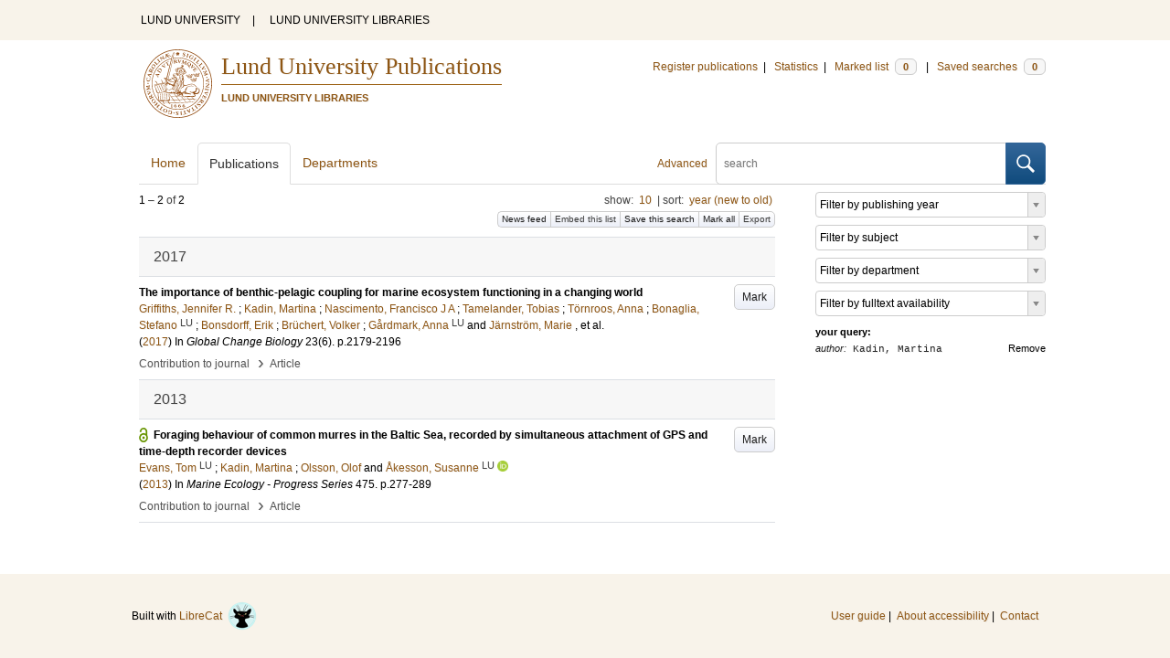

--- FILE ---
content_type: text/css
request_url: https://lup.lub.lu.se/search/assets/css/select2-style.css
body_size: 2484
content:
/*
Version: 3.0 Timestamp: Tue Jul 31 21:09:16 PDT 2012
*/
.select2-container {
  position: relative;
  display: inline-block;
  /* inline-block for ie7 */
  *display: inline;
  vertical-align: bottom;
  width: 180px;
}

.select2-container,
.select2-drop,
.select2-search,
.select2-search input{
  /*
  Force border-box so that % widths fit the parent
  container without overlap because of margin/padding.

  More Info : http://www.quirksmode.org/css/box.html
  */
  -moz-box-sizing: border-box;    /* firefox */
  -ms-box-sizing: border-box;     /* ie */
  -webkit-box-sizing: border-box; /* webkit */
  -khtml-box-sizing: border-box;  /* konqueror */
  box-sizing: border-box;         /* css3 */
}

.select2-container .select2-choice {
  background-color: #fff;
  -webkit-border-radius: 4px;
  -moz-border-radius: 4px;
  border-radius: 4px;
  -moz-background-clip: padding;
  -webkit-background-clip: padding-box;
  background-clip: padding-box;
  border: 1px solid #ccc;
  display: block;
  overflow: hidden;
  white-space: nowrap;
  position: relative;
  height: 18px;
  line-height: 18px;
  padding: 4px;
  color: #333;
  text-decoration: none;
  font-size: 12px;
}

.select2-container.select2-drop-above .select2-choice
{
  border-bottom-color: #aaa;
  -webkit-border-radius:0px 0px 4px 4px;
  -moz-border-radius:0px 0px 4px 4px;
  border-radius:0px 0px 4px 4px;
  background-image: -webkit-gradient(linear, left bottom, left top, color-stop(0, #eeeeee), color-stop(0.9, white));
  background-image: -webkit-linear-gradient(center bottom, #eeeeee 0%, white 90%);
  background-image: -moz-linear-gradient(center bottom, #eeeeee 0%, white 90%);
  background-image: -o-linear-gradient(bottom, #eeeeee 0%, white 90%);
  background-image: -ms-linear-gradient(top, #eeeeee 0%,#ffffff 90%);
  filter: progid:DXImageTransform.Microsoft.gradient( startColorstr='#eeeeee', endColorstr='#ffffff',GradientType=0 );
  background-image: linear-gradient(top, #eeeeee 0%,#ffffff 90%);
}

.select2-container .select2-choice span {
  margin-right: 28px;
  display: block;
  overflow: hidden;
  white-space: nowrap;
  -o-text-overflow: ellipsis;
  -ms-text-overflow: ellipsis;
  text-overflow: ellipsis;
}

.select2-container .select2-choice abbr {
  display: block;
  position: absolute;
  right: 24px;
  top: 8px;
  width: 12px;
  height: 12px;
  font-size: 1px;
  background: url('../img/select2.png') right 2px no-repeat;
  cursor: pointer;
  text-decoration: none;
  border:0;
  outline: 0;
}
.select2-container .select2-choice abbr:hover {
  background-position: right -9px;
  cursor: pointer;
}

.select2-drop {
  background: #fff;
  border: 1px solid #aaa;
  border-top: 0;
  position: absolute;
  top: 100%;
  -webkit-box-shadow: 0 4px 5px rgba(0, 0, 0, .15);
  -moz-box-shadow: 0 4px 5px rgba(0, 0, 0, .15);
  -o-box-shadow: 0 4px 5px rgba(0, 0, 0, .15);
  box-shadow: 0 4px 5px rgba(0, 0, 0, .15);
  z-index: 9999;
  width:100%;
  margin-top:-1px;
  -webkit-border-radius: 0 0 4px 4px;
  -moz-border-radius: 0 0 4px 4px;
  border-radius: 0 0 4px 4px;
}

.select2-drop.select2-drop-above {
  -webkit-border-radius: 4px 4px 0px 0px;
  -moz-border-radius: 4px 4px 0px 0px;
  border-radius: 4px 4px 0px 0px;
  margin-top:1px;
  border-top: 1px solid #aaa;
  border-bottom: 0;
  -webkit-box-shadow: 0 -4px 5px rgba(0, 0, 0, .15);
  -moz-box-shadow: 0 -4px 5px rgba(0, 0, 0, .15);
  -o-box-shadow: 0 -4px 5px rgba(0, 0, 0, .15);
  box-shadow: 0 -4px 5px rgba(0, 0, 0, .15);
}

.select2-container .select2-choice div {
  -webkit-border-radius: 0 4px 4px 0;
  -moz-border-radius: 0 4px 4px 0;
  border-radius: 0 4px 4px 0;
  -moz-background-clip: padding;
  -webkit-background-clip: padding-box;
  background-clip: padding-box;
  background: #eee;
  border-left: 1px solid #ccc;
  position: absolute;
  right: 0;
  top: 0;
  display: block;
  height: 100%;
  width: 18px;
}

.select2-container .select2-choice div b {
  background: url('../img/select2.png') no-repeat 0 1px;
  display: block;
  width: 100%;
  height: 100%;
}

.select2-search {
  display: inline-block;
  white-space: nowrap;
  z-index: 10000;
  min-height: 26px;
  width: 100%;
  margin: 0;
  padding-left: 4px;
  padding-right: 4px;
}

.select2-search-hidden {
  display: block;
  position: absolute;
  left: -10000px;
}

.select2-search input {
  background: #fff url('../img/select2.png') no-repeat 100% -22px;
  line-height: 90%;
  padding: 4px 20px 4px 4px;
  outline: 0;
  border: 1px solid #ccc;
  font-size: 12px;
  width:100%;
  margin:0;
  -webkit-box-shadow: none;
  -moz-box-shadow: none;
  box-shadow: none;
  border-radius: 0;
  -moz-border-radius: 0;
  -webkit-border-radius: 0;
}

.select2-drop.select2-drop-above .select2-search input {
   margin-top: 4px;
}

.select2-search input.select2-active {
  background: #fff url('../img/spinner.gif') no-repeat 100%;
  background: url('../img/spinner.gif') no-repeat 100%, -webkit-gradient(linear, left bottom, left top, color-stop(0.85, white), color-stop(0.99, #eeeeee));
  background: url('../img/spinner.gif') no-repeat 100%, -webkit-linear-gradient(center bottom, white 85%, #eeeeee 99%);
  background: url('../img/spinner.gif') no-repeat 100%, -moz-linear-gradient(center bottom, white 85%, #eeeeee 99%);
  background: url('../img/spinner.gif') no-repeat 100%, -o-linear-gradient(bottom, white 85%, #eeeeee 99%);
  background: url('../img/spinner.gif') no-repeat 100%, -ms-linear-gradient(top, #ffffff 85%, #eeeeee 99%);
  background: url('../img/spinner.gif') no-repeat 100%, linear-gradient(top, #ffffff 85%, #eeeeee 99%);
}


.select2-container-active .select2-choice,
.select2-container-active .select2-choices {
  -webkit-box-shadow: 0 0 5px rgba(0,0,0,.3);
  -moz-box-shadow   : 0 0 5px rgba(0,0,0,.3);
  -o-box-shadow     : 0 0 5px rgba(0,0,0,.3);
  box-shadow        : 0 0 5px rgba(0,0,0,.3);
  border: 1px solid #5897fb;
  outline: none;
}

.select2-dropdown-open .select2-choice {
  border: 1px solid #aaa;
  border-bottom-color: transparent;
  -webkit-border-bottom-left-radius : 0;
  -webkit-border-bottom-right-radius: 0;
  -moz-border-radius-bottomleft : 0;
  -moz-border-radius-bottomright: 0;
  border-bottom-left-radius : 0;
  border-bottom-right-radius: 0;
}

.select2-dropdown-open .select2-choice div {
  background: transparent;
  border-left: none;
}
.select2-dropdown-open .select2-choice div b {
  background-position: -18px 2px;
}

/* results */
.select2-results {
  margin: 4px 4px 4px 0;
  padding: 0 0 0 4px;
  position: relative;
  overflow-x: hidden;
  overflow-y: auto;
  max-height: 200px;
}

.select2-results ul.select2-result-sub {
  margin: 0 0 0 0;
}

.select2-results ul.select2-result-sub > li .select2-result-label { padding-left: 20px }
.select2-results ul.select2-result-sub ul.select2-result-sub > li .select2-result-label { padding-left: 40px }
.select2-results ul.select2-result-sub ul.select2-result-sub ul.select2-result-sub > li .select2-result-label { padding-left: 60px }
.select2-results ul.select2-result-sub ul.select2-result-sub ul.select2-result-sub ul.select2-result-sub > li .select2-result-label { padding-left: 80px }
.select2-results ul.select2-result-sub ul.select2-result-sub ul.select2-result-sub ul.select2-result-sub ul.select2-result-sub > li .select2-result-label { padding-left: 100px }
.select2-results ul.select2-result-sub ul.select2-result-sub ul.select2-result-sub ul.select2-result-sub ul.select2-result-sub ul.select2-result-sub > li .select2-result-label { padding-left: 110px }
.select2-results ul.select2-result-sub ul.select2-result-sub ul.select2-result-sub ul.select2-result-sub ul.select2-result-sub ul.select2-result-sub ul.select2-result-sub > li .select2-result-label { padding-left: 120px }

.select2-results li {
  font-size: 12px;
  line-height: 14px;
  list-style: none;
  display: list-item;
}

.select2-results li.select2-result-with-children > .select2-result-label {
  font-weight: bold;
}

.select2-results .select2-result-label {
  padding: 3px 7px 4px;
  margin: 0;
  cursor: pointer;
}

.select2-results .select2-highlighted {
  background: #3875d7;
  color: #fff;
}
.select2-results li em {
  background: #feffde;
  font-style: normal;
}
.select2-results .select2-highlighted em {
  background: transparent;
}
.select2-results .select2-no-results {
  background: #f4f4f4;
  display: list-item;
}

.select2-results .select2-selection-limit {
  background: #f4f4f4;
  display: list-item;
}

/*
disabled look for already selected choices in the results dropdown
.select2-results .select2-disabled.select2-highlighted {
  color: #666;
  background: #f4f4f4;
  display: list-item;
  cursor: default;
}
.select2-results .select2-disabled {
  background: #f4f4f4;
  display: list-item;
  cursor: default;
}
*/
.select2-results .select2-disabled {
  display: none;
}

.select2-more-results.select2-active {
  background: #f4f4f4 url('../img/spinner.gif') no-repeat 100%;
}

.select2-more-results {
  background: #f4f4f4;
  display: list-item;
}

/* disabled styles */

.select2-container.select2-container-disabled .select2-choice {
  background-color: #f4f4f4;
  background-image: none;
  border: 1px solid #ddd;
  cursor: default;
}

.select2-container.select2-container-disabled .select2-choice div {
  background-color: #f4f4f4;
  background-image: none;
  border-left: 0;
}


/* multiselect */

.select2-container-multi .select2-choices {
  background-color: #fff;
  -webkit-border-radius: 4px;
  -moz-border-radius: 4px;
  border-radius: 4px;
  border: 1px solid #ccc;
  margin: 0;
  padding: 0;
  cursor: text;
  overflow: hidden;
  height: auto !important;
  height: 1%;
  position: relative;
  font-size: 12px;
}

.select2-container-multi .select2-choices {
  min-height: 22px;
}

.select2-container-multi.select2-container-active .select2-choices {
  -webkit-box-shadow: 0 0 5px rgba(0,0,0,.3);
  -moz-box-shadow   : 0 0 5px rgba(0,0,0,.3);
  -o-box-shadow     : 0 0 5px rgba(0,0,0,.3);
  box-shadow        : 0 0 5px rgba(0,0,0,.3);
  border: 1px solid #5897fb;
  outline: none;
}
.select2-container-multi .select2-choices li {
  float: left;
  list-style: none;
}
.select2-container-multi .select2-choices .select2-search-field {
  white-space: nowrap;
  margin: 0;
  padding: 0;
}

.select2-container-multi .select2-choices .select2-search-field input {
  color: #333;
  background: transparent !important;
  font-size: 100%;
  height: 18px;
  padding: 4px;
  margin: 1px 0;
  outline: 0;
  border: 0;
  -webkit-box-shadow: none;
  -moz-box-shadow   : none;
  -o-box-shadow     : none;
  box-shadow        : none;
}

.select2-container-multi .select2-choices .select2-search-field input.select2-active {
  background: #fff url('../img/spinner.gif') no-repeat 100% !important;
}

.select2-container-multi .select2-choices .select2-search-choice {
  -webkit-border-radius: 3px;
  -moz-border-radius   : 3px;
  border-radius        : 3px;
  -moz-background-clip   : padding;
  -webkit-background-clip: padding-box;
  background-clip        : padding-box;
  background-color: #e4e4e4;
  filter: progid:DXImageTransform.Microsoft.gradient( startColorstr='#f4f4f4', endColorstr='#eeeeee', GradientType=0 );
  background-image: -webkit-gradient(linear, 0% 0%, 0% 100%, color-stop(20%, #f4f4f4), color-stop(50%, #f0f0f0), color-stop(52%, #e8e8e8), color-stop(100%, #eeeeee));
  background-image: -webkit-linear-gradient(top, #f4f4f4 20%, #f0f0f0 50%, #e8e8e8 52%, #eeeeee 100%);
  background-image: -moz-linear-gradient(top, #f4f4f4 20%, #f0f0f0 50%, #e8e8e8 52%, #eeeeee 100%);
  background-image: -o-linear-gradient(top, #f4f4f4 20%, #f0f0f0 50%, #e8e8e8 52%, #eeeeee 100%);
  background-image: -ms-linear-gradient(top, #f4f4f4 20%, #f0f0f0 50%, #e8e8e8 52%, #eeeeee 100%);
  background-image: linear-gradient(top, #f4f4f4 20%, #f0f0f0 50%, #e8e8e8 52%, #eeeeee 100%);
  -webkit-box-shadow: 0 0 2px #ffffff inset, 0 1px 0 rgba(0,0,0,0.05);
  -moz-box-shadow   : 0 0 2px #ffffff inset, 0 1px 0 rgba(0,0,0,0.05);
  box-shadow        : 0 0 2px #ffffff inset, 0 1px 0 rgba(0,0,0,0.05);
  color: #333;
  border: 1px solid #aaaaaa;
  line-height: 12px;
  padding: 3px 5px 3px 18px;
  margin: 5px 3px 2px 5px;
  position: relative;
  cursor: default;
  font-size: 12px;
}
.select2-container-multi .select2-choices .select2-search-choice span {
  cursor: default;
}
.select2-container-multi .select2-choices .select2-search-choice-focus {
  background: #d4d4d4;
}

.select2-search-choice-close {
  display: block;
  position: absolute;
  right: 3px;
  top: 4px;
  width: 12px;
  height: 13px;
  font-size: 1px;
  background: url('../img/select2.png') right top no-repeat;
  outline: none;
}

.select2-container-multi .select2-search-choice-close {
  left: 3px;
}


.select2-container-multi .select2-choices .select2-search-choice .select2-search-choice-close:hover {
  background-position: right -11px;
}
.select2-container-multi .select2-choices .select2-search-choice-focus .select2-search-choice-close {
  background-position: right -11px;
}

/* disabled styles */

.select2-container-multi.select2-container-disabled .select2-choices{
  background-color: #f4f4f4;
  background-image: none;
  border: 1px solid #ddd;
  cursor: default;
}

.select2-container-multi.select2-container-disabled .select2-choices .select2-search-choice {
  background-image: none;
  background-color: #f4f4f4;
  border: 1px solid #ddd;
  padding: 3px 5px 3px 5px;
}

.select2-container-multi.select2-container-disabled .select2-choices .select2-search-choice .select2-search-choice-close {
  display: none;
}
/* end multiselect */

.select2-result-selectable .select2-match,
.select2-result-unselectable .select2-result-selectable .select2-match { text-decoration: underline; }
.select2-result-unselectable .select2-match { text-decoration: none; }

.select2-offscreen { position: absolute; left: -10000px; }
